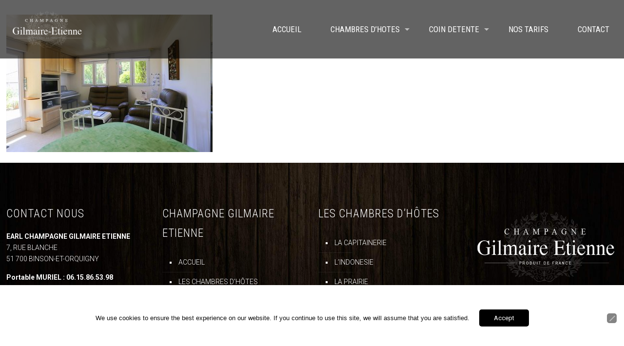

--- FILE ---
content_type: text/html; charset=utf-8
request_url: https://www.google.com/recaptcha/api2/anchor?ar=1&k=6Le2A7gZAAAAADK4zMFTZfKPhJ-5an9ihcZ46LrD&co=aHR0cHM6Ly93d3cuZ2lsbWFpcmUtZXRpZW5uZS5jb206NDQz&hl=en&v=TkacYOdEJbdB_JjX802TMer9&size=invisible&anchor-ms=20000&execute-ms=15000&cb=n37mzlbsongq
body_size: 44830
content:
<!DOCTYPE HTML><html dir="ltr" lang="en"><head><meta http-equiv="Content-Type" content="text/html; charset=UTF-8">
<meta http-equiv="X-UA-Compatible" content="IE=edge">
<title>reCAPTCHA</title>
<style type="text/css">
/* cyrillic-ext */
@font-face {
  font-family: 'Roboto';
  font-style: normal;
  font-weight: 400;
  src: url(//fonts.gstatic.com/s/roboto/v18/KFOmCnqEu92Fr1Mu72xKKTU1Kvnz.woff2) format('woff2');
  unicode-range: U+0460-052F, U+1C80-1C8A, U+20B4, U+2DE0-2DFF, U+A640-A69F, U+FE2E-FE2F;
}
/* cyrillic */
@font-face {
  font-family: 'Roboto';
  font-style: normal;
  font-weight: 400;
  src: url(//fonts.gstatic.com/s/roboto/v18/KFOmCnqEu92Fr1Mu5mxKKTU1Kvnz.woff2) format('woff2');
  unicode-range: U+0301, U+0400-045F, U+0490-0491, U+04B0-04B1, U+2116;
}
/* greek-ext */
@font-face {
  font-family: 'Roboto';
  font-style: normal;
  font-weight: 400;
  src: url(//fonts.gstatic.com/s/roboto/v18/KFOmCnqEu92Fr1Mu7mxKKTU1Kvnz.woff2) format('woff2');
  unicode-range: U+1F00-1FFF;
}
/* greek */
@font-face {
  font-family: 'Roboto';
  font-style: normal;
  font-weight: 400;
  src: url(//fonts.gstatic.com/s/roboto/v18/KFOmCnqEu92Fr1Mu4WxKKTU1Kvnz.woff2) format('woff2');
  unicode-range: U+0370-0377, U+037A-037F, U+0384-038A, U+038C, U+038E-03A1, U+03A3-03FF;
}
/* vietnamese */
@font-face {
  font-family: 'Roboto';
  font-style: normal;
  font-weight: 400;
  src: url(//fonts.gstatic.com/s/roboto/v18/KFOmCnqEu92Fr1Mu7WxKKTU1Kvnz.woff2) format('woff2');
  unicode-range: U+0102-0103, U+0110-0111, U+0128-0129, U+0168-0169, U+01A0-01A1, U+01AF-01B0, U+0300-0301, U+0303-0304, U+0308-0309, U+0323, U+0329, U+1EA0-1EF9, U+20AB;
}
/* latin-ext */
@font-face {
  font-family: 'Roboto';
  font-style: normal;
  font-weight: 400;
  src: url(//fonts.gstatic.com/s/roboto/v18/KFOmCnqEu92Fr1Mu7GxKKTU1Kvnz.woff2) format('woff2');
  unicode-range: U+0100-02BA, U+02BD-02C5, U+02C7-02CC, U+02CE-02D7, U+02DD-02FF, U+0304, U+0308, U+0329, U+1D00-1DBF, U+1E00-1E9F, U+1EF2-1EFF, U+2020, U+20A0-20AB, U+20AD-20C0, U+2113, U+2C60-2C7F, U+A720-A7FF;
}
/* latin */
@font-face {
  font-family: 'Roboto';
  font-style: normal;
  font-weight: 400;
  src: url(//fonts.gstatic.com/s/roboto/v18/KFOmCnqEu92Fr1Mu4mxKKTU1Kg.woff2) format('woff2');
  unicode-range: U+0000-00FF, U+0131, U+0152-0153, U+02BB-02BC, U+02C6, U+02DA, U+02DC, U+0304, U+0308, U+0329, U+2000-206F, U+20AC, U+2122, U+2191, U+2193, U+2212, U+2215, U+FEFF, U+FFFD;
}
/* cyrillic-ext */
@font-face {
  font-family: 'Roboto';
  font-style: normal;
  font-weight: 500;
  src: url(//fonts.gstatic.com/s/roboto/v18/KFOlCnqEu92Fr1MmEU9fCRc4AMP6lbBP.woff2) format('woff2');
  unicode-range: U+0460-052F, U+1C80-1C8A, U+20B4, U+2DE0-2DFF, U+A640-A69F, U+FE2E-FE2F;
}
/* cyrillic */
@font-face {
  font-family: 'Roboto';
  font-style: normal;
  font-weight: 500;
  src: url(//fonts.gstatic.com/s/roboto/v18/KFOlCnqEu92Fr1MmEU9fABc4AMP6lbBP.woff2) format('woff2');
  unicode-range: U+0301, U+0400-045F, U+0490-0491, U+04B0-04B1, U+2116;
}
/* greek-ext */
@font-face {
  font-family: 'Roboto';
  font-style: normal;
  font-weight: 500;
  src: url(//fonts.gstatic.com/s/roboto/v18/KFOlCnqEu92Fr1MmEU9fCBc4AMP6lbBP.woff2) format('woff2');
  unicode-range: U+1F00-1FFF;
}
/* greek */
@font-face {
  font-family: 'Roboto';
  font-style: normal;
  font-weight: 500;
  src: url(//fonts.gstatic.com/s/roboto/v18/KFOlCnqEu92Fr1MmEU9fBxc4AMP6lbBP.woff2) format('woff2');
  unicode-range: U+0370-0377, U+037A-037F, U+0384-038A, U+038C, U+038E-03A1, U+03A3-03FF;
}
/* vietnamese */
@font-face {
  font-family: 'Roboto';
  font-style: normal;
  font-weight: 500;
  src: url(//fonts.gstatic.com/s/roboto/v18/KFOlCnqEu92Fr1MmEU9fCxc4AMP6lbBP.woff2) format('woff2');
  unicode-range: U+0102-0103, U+0110-0111, U+0128-0129, U+0168-0169, U+01A0-01A1, U+01AF-01B0, U+0300-0301, U+0303-0304, U+0308-0309, U+0323, U+0329, U+1EA0-1EF9, U+20AB;
}
/* latin-ext */
@font-face {
  font-family: 'Roboto';
  font-style: normal;
  font-weight: 500;
  src: url(//fonts.gstatic.com/s/roboto/v18/KFOlCnqEu92Fr1MmEU9fChc4AMP6lbBP.woff2) format('woff2');
  unicode-range: U+0100-02BA, U+02BD-02C5, U+02C7-02CC, U+02CE-02D7, U+02DD-02FF, U+0304, U+0308, U+0329, U+1D00-1DBF, U+1E00-1E9F, U+1EF2-1EFF, U+2020, U+20A0-20AB, U+20AD-20C0, U+2113, U+2C60-2C7F, U+A720-A7FF;
}
/* latin */
@font-face {
  font-family: 'Roboto';
  font-style: normal;
  font-weight: 500;
  src: url(//fonts.gstatic.com/s/roboto/v18/KFOlCnqEu92Fr1MmEU9fBBc4AMP6lQ.woff2) format('woff2');
  unicode-range: U+0000-00FF, U+0131, U+0152-0153, U+02BB-02BC, U+02C6, U+02DA, U+02DC, U+0304, U+0308, U+0329, U+2000-206F, U+20AC, U+2122, U+2191, U+2193, U+2212, U+2215, U+FEFF, U+FFFD;
}
/* cyrillic-ext */
@font-face {
  font-family: 'Roboto';
  font-style: normal;
  font-weight: 900;
  src: url(//fonts.gstatic.com/s/roboto/v18/KFOlCnqEu92Fr1MmYUtfCRc4AMP6lbBP.woff2) format('woff2');
  unicode-range: U+0460-052F, U+1C80-1C8A, U+20B4, U+2DE0-2DFF, U+A640-A69F, U+FE2E-FE2F;
}
/* cyrillic */
@font-face {
  font-family: 'Roboto';
  font-style: normal;
  font-weight: 900;
  src: url(//fonts.gstatic.com/s/roboto/v18/KFOlCnqEu92Fr1MmYUtfABc4AMP6lbBP.woff2) format('woff2');
  unicode-range: U+0301, U+0400-045F, U+0490-0491, U+04B0-04B1, U+2116;
}
/* greek-ext */
@font-face {
  font-family: 'Roboto';
  font-style: normal;
  font-weight: 900;
  src: url(//fonts.gstatic.com/s/roboto/v18/KFOlCnqEu92Fr1MmYUtfCBc4AMP6lbBP.woff2) format('woff2');
  unicode-range: U+1F00-1FFF;
}
/* greek */
@font-face {
  font-family: 'Roboto';
  font-style: normal;
  font-weight: 900;
  src: url(//fonts.gstatic.com/s/roboto/v18/KFOlCnqEu92Fr1MmYUtfBxc4AMP6lbBP.woff2) format('woff2');
  unicode-range: U+0370-0377, U+037A-037F, U+0384-038A, U+038C, U+038E-03A1, U+03A3-03FF;
}
/* vietnamese */
@font-face {
  font-family: 'Roboto';
  font-style: normal;
  font-weight: 900;
  src: url(//fonts.gstatic.com/s/roboto/v18/KFOlCnqEu92Fr1MmYUtfCxc4AMP6lbBP.woff2) format('woff2');
  unicode-range: U+0102-0103, U+0110-0111, U+0128-0129, U+0168-0169, U+01A0-01A1, U+01AF-01B0, U+0300-0301, U+0303-0304, U+0308-0309, U+0323, U+0329, U+1EA0-1EF9, U+20AB;
}
/* latin-ext */
@font-face {
  font-family: 'Roboto';
  font-style: normal;
  font-weight: 900;
  src: url(//fonts.gstatic.com/s/roboto/v18/KFOlCnqEu92Fr1MmYUtfChc4AMP6lbBP.woff2) format('woff2');
  unicode-range: U+0100-02BA, U+02BD-02C5, U+02C7-02CC, U+02CE-02D7, U+02DD-02FF, U+0304, U+0308, U+0329, U+1D00-1DBF, U+1E00-1E9F, U+1EF2-1EFF, U+2020, U+20A0-20AB, U+20AD-20C0, U+2113, U+2C60-2C7F, U+A720-A7FF;
}
/* latin */
@font-face {
  font-family: 'Roboto';
  font-style: normal;
  font-weight: 900;
  src: url(//fonts.gstatic.com/s/roboto/v18/KFOlCnqEu92Fr1MmYUtfBBc4AMP6lQ.woff2) format('woff2');
  unicode-range: U+0000-00FF, U+0131, U+0152-0153, U+02BB-02BC, U+02C6, U+02DA, U+02DC, U+0304, U+0308, U+0329, U+2000-206F, U+20AC, U+2122, U+2191, U+2193, U+2212, U+2215, U+FEFF, U+FFFD;
}

</style>
<link rel="stylesheet" type="text/css" href="https://www.gstatic.com/recaptcha/releases/TkacYOdEJbdB_JjX802TMer9/styles__ltr.css">
<script nonce="PxvAs-VF5W6_snaN0QvpgA" type="text/javascript">window['__recaptcha_api'] = 'https://www.google.com/recaptcha/api2/';</script>
<script type="text/javascript" src="https://www.gstatic.com/recaptcha/releases/TkacYOdEJbdB_JjX802TMer9/recaptcha__en.js" nonce="PxvAs-VF5W6_snaN0QvpgA">
      
    </script></head>
<body><div id="rc-anchor-alert" class="rc-anchor-alert"></div>
<input type="hidden" id="recaptcha-token" value="[base64]">
<script type="text/javascript" nonce="PxvAs-VF5W6_snaN0QvpgA">
      recaptcha.anchor.Main.init("[\x22ainput\x22,[\x22bgdata\x22,\x22\x22,\[base64]/[base64]/[base64]/[base64]/[base64]/[base64]/[base64]/[base64]/[base64]/[base64]/[base64]/[base64]/[base64]/[base64]/[base64]\\u003d\x22,\[base64]\x22,\x22QTLCnwTCicK1WVINw4BJwqp+L8OWJG1sw4HDm8Kqw6Asw5vDqH/DvsOjARQlWzs5w4oze8K5w7rDmiIDw6DCqxUgZjPDpMOvw7TCrMOVwrwOwqHDsDlPwojCkcOoCMKvwrwTwoDDjiLDp8OWNh5FBsKFwpYWVmMiw6QcNW8eDsOuD8Orw4HDk8OjMAwzGCcpKsKfw4NewqBCDivCnywqw5nDuWEww7oXw5/CmFwURFHCmMOQw7pEL8O4wpDDuWjDhMO0wp/[base64]/DqiA8U8KyCWbClEFWDwU4wqJ6T1YYTcKcP11ZQX10YG1SWBo/[base64]/DjsOjIVfDhBnDu1/[base64]/YBvDkMK/GmRSwq7DsTjDh8Kpw58cC1DDkMOgD0XDjQ4wbMK2Z0AWwpzDs0fDqsKOw7xiw7pMLcOCS1LCnMKewqBdeXPDjcK0WAvCm8KwBsOCwp7CrDwLwqrDuWVvw6IIJ8KzDXLCsGbDgD/Ck8KhD8OUwpYId8OJbMOxOcO5eMK0dmzCig1BesKKSsKdfhEDwp3Dr8OZwq8qPsODEELDlsO8w4/ClnEwX8OdwqxqwqABw4HCjTQYEsKZwoVWMsOcw7obX0lmw6LDmMKeS8Klwo3DkMOeHsK4LDbDocKJwr9kwqLDkMKcwrzDucOmTcOmDQU0woYxXcKqSMOJQSwqwrd3OSnDpEo/K3Umw7vDj8KNwoxJwoLDo8KscTLCkg7CmsKWCcOxw4zCr23CicOlTcOrMsO8bGxWw4sNZsKWJcO/P8KBw4TDpDXDgMK4w48qA8OFE3nDkXF/[base64]/CucKgDcOaPsOKwqHCuMKeGsOowpUZw6bDrsKSUjcfw6vClGF2w6FNMWhLwqnDmSrCoGrDgcOMdy7ChsOdamdIYikCwqkGNDArW8ObenJSHXAyMwxKY8OAdsOfIcKFPMKSwpIwFMOmBcO1N2/ClcObQyLCoCvChsOyUcOtTU9JTsKARBXCksOISsOaw50xQsK4bQLClCYtScKywpvDnHXDs8KIJiAgBT/Cuh96w7skV8K1w4DDrTFbwr4UwpXDhCjCjHrCn0bDkMK+wot4KcKFNcKZw5hcwrfDjTXDkMKyw7XDu8O4CMKzYcOoFhgMwpbCsRDCqxfDoHxww69Iw47CqcOjw4l+KsKRcsO1w6nDjMK5UMKXwpbCulvCtW/CqRfClW5Yw7tlVcKjw59PVV8CwqvDiHNFZRLDqgLCj8OLQG17w7fCrA3DpF4cw6dgwqTCosO3woFgUsKZLMKzT8Ozw54BwpLDmwMaLMKECsKCw77CvMKQwqPDjcKcVcO/w63CrcODw6nCqMKdw5szwqJWdQgAFsKqw5vDqMOTEmJLOmQ0w7otIgPCucO3BsO6w63Dm8K0w6fCo8K9FcO3AiPCosKyGcOTTX3DpMKOwqQjwpfDmsKIw6/DgBDDlCjDkMKKXz7DonTDsntUwqTCl8Otw6EWwrDCscKNDsOhwqTClMKGwpJNdcK3w5jDqhTDgRvDqibDgkPCoMOgU8KVwqrCncObw7PDkMOGwp7DozLCnMKTKMO3cQDCisOoLsKew7ggKmlvI8OZdsKPdCMneXrDgcKbw5LCrcOfwq8Vw6skFwHDnnfDvE/[base64]/DhsK5w73Dv2B2w5XCjE/Dg8KKwr3CmQjCiigpRnM5wo7Ds2fCizhbecOYwq8fNQbDmhcNRMK1w4bDgUp6wqHChcOUahvDjW3DsMKRQsOxYHvDu8OmGxQmYGEJUEUCwr3DsRfDnyp3w7XDsRzDhWJUO8Kwwp7Du2zDmlwtw7vDkMOTPkvCm8OCZcOcDU08Sx/[base64]/w6c7w7RewqB6w6rDoMO5w4fDtcKswpkgwpdRw4jDl8KPdCXCq8O7FcONwqoJacK/VkEUw55ew4rCq8KLLypIwr4tw5fCsFVXw6J4RDBlDsKiKirDicOPwo7DqE7ChCZ+dD8ae8K6c8O6w7/DjyhZTH/DrcOhH8OBYE53KSZ1wrXCsRAMDVpWw4LCrcOsw7FVw6LDnSAfWSkcw7bDpwk9wr/CssOsw7gDw4kIA2XCtMOmeMOGw6kEAMKiw4t0ZSnCoMO5R8O/W8OPIg3Cu0/CtgfDo0fClsKgLMKQBsOjLH/DlxDDp1PDj8Ouw5HCjMKkw7gSecOkw7RbGALDtnHCsnjClVrDiSExVXnDrcOQw4PDjcKOwobDnUFCUDbCrG19ecKSw5PCg8KPwrrCjinDkToBdw4qEWpDfmTDhwrCvcKcwpjClMKIGMOOwp3CvcOVfWjDk2/Dh1XDnMOWIMOywrzDpMKhw43CuMK/AhkTwqVXwoDDlXxRwoLCk8OQw6M7w4lKwrjCuMKhYCTDvXDDk8OCwp0Kw7wKa8Krw5jClR/[base64]/CkcOcw5TCg1jDjMO6X8KuBMOmRQXCpMKlScKEKsKZZRTDqy0kbgLCtcOEN8K7w7bDncK/csOtw4oAw6chwrrDjCAhTB3DuUPCnxBpS8OWWcKDCMOQG8O0DMKcwrE2w6TCiDHCjMOycMOUw63Cs17Cp8OYw742ZnAQw48cwoDCuSfDszTDphZqU8OnBsKLw4pgBcO8w7U4TWDDg0FQwpPDvy/DnkV7FBfDhsOAG8OGP8K5w7Eaw4cPSMOZNTIBwpDCv8Ozw5fCksOea3MBB8OAMcKMwr/DtMOzK8KxHcKzwoJCZcOWR8O7ZcO/ZMOgQcO4wobCnhRGwoRnb8KSTmpGE8K/[base64]/w49nfyLCkMOaA8OvOjVcwpVETV9xIjgbwrpjDUYDw5lqw79pRcKRw5dpIsOzw7XChQ5jbcKkw7/Cr8O5Z8OBW8OWTmrDuMKkwpcMw4V4wqJgHcOHw5B4w4LCnsKdDsKsIkXCssKpwp3DhcKBdcOEJ8OAw4A5wrc3aB8Twr/DhcOZwp7CsRDDvMONwqFIw4PCqzPCsRh+CcOzwofDrgJQK0vCvFIkJsKxB8KaCMOHH3LDvABzwpbCoMOyNhHCikIMU8OJD8KywrodZ0fDmwJiwqPCqTZDwrnDoD0XX8KdZMOsAl/CjsOrwqrDhw7Dl28LPsOtwpnDvcOgESrCqMOOPsODw4gFZhjDv2UxworDjVwMw6pLw7Bcwq3CmcKAwqXClAI0w5PDrQcyRsKdKhZnUMOzCBZ9wp0FwrYbKDXDlAXCtsOtw5EZwq3DksOLw5Nuw65ow5FuwrrCrMO2WMOjHTNhICXCs8Kjwqoowo/DjcKGwqcICh5KVVAAw4RReMOrw7c2SsOMazV8wqDCrMO6w7XDnFVEwqkMwp7CrgvDsyBHJcKqw7PCjMKFwrNsOATDtC/DmMK2wqNxw6AVw4B2wqMSwpgjZQbCi25APBJVEsK+WSbDisOHJRbCqWErZXJCw7NbwpLCpCpawoFRHGDChgVnwrbDsA1ZwrbDjF/[base64]/CvW/DqcOqRmtrwovDmsKmw5dAwpnCjxIjXlJow5zCqcKHMsOUAcKQw7RJUUnCgjnChmh7wpx/N8OMw77CqsKab8KfY3/CjcOyRMONAsK1C1TDtcOTw5DCpArDnQ5gwq9pesOowos8w4jDjsK0SDvCkMOow4UPOQRnw68gRk1rw4B5RcO6wpXDl8OcflM5OjDDh8Kmw6HDpXfCl8OEcMOyM33DocO9LELCuFV/YHYzXsOWwr/[base64]/MsKqAGFow6DCuzsmI8KBwpYNwoB/w4NNKUkuTsOpwql8FBZJw5Rmw43DtHAUWsOGTQ8sFCLChEHDhB1fwrQgw5bCq8OqH8KdB3FwLcK7DMOcwqFewoBhPUDDki8lYsKsVnrDmivDjcOYw6stRMK/EsOPwolAw4gww6PDoyh8wowmwq0pe8OkLGsow43CisKKHD3Do8OGw7l0wpx7woQTUVzDhHLDuCzDvzkhCydYTsKxDMKrw6QqDwvDkcO1w4TDvsKHDHbDrCvChcOMIcOJICDClsK/wpMMw4cSwpPDtlJVwp/CjRvCnMKWwohnRylrw7tzwrTDs8OMISDDvwvDqcKCMMKYDGB6wrXCoyTCkXBcXsOAw5wNGcKhQQ9EwpNJVsOcUMKNJ8OhM0QXwoIIwo/DmMK8wpTDr8O7wohgwqPDr8OWacOLesOUFSbClF/[base64]/[base64]/Du8K1wrTDkltJEMOXwptRCB0PVsOHw6/CicOVwrlAEnFFwo82wpbChCvCnzdGU8OVw6HCug7Cm8K1ZsOzYMOywpZfwrFjBiA5w4LDhFnDq8OfPcKKw4sjw5ZZJ8KRwqklwrbCiQQHG0U/WEluw7VTRMKGw5dTw7/DkcOOw4kcwofDiHjCpsOZwp/[base64]/CrWTDrDBMw6bCh3VEAsKDNVjDnRlBwr5VLcK9G8KEB8KKRGoPwqkOwqFaw4cEw7pAw7HDjQMnVmoRY8Kiw7xEa8OkwrjDt8OIHcKfw4rDr2RIKcK9csO/[base64]/Cv8OPJFfCpzjDs1XCqiR+b8OhCsOnwrjDhsO1wrNuwqReQEh8KsOswr80O8OCbSLCq8KvSEzDuis/eGdSBQ7CvcKowqgpCzrCucK6YWLDvhzCh8OKw794NcOfwpzCtsKhTcOvMHXDjsKMwp0Gwp/CucKcw5LDjH7CuEwlw6k6woNtw5vCnMOCwqbDmcKDEcO6K8Ozw6h+wp/DvsKww5lLw6LCvXllPMKaE8ODZFXCkcKaSWPDkMOAw4sww55XwpQ2AcOjO8KPw68+w5TClm3DusKvwpPClMOFFDUGw6ZVWMOFWsKfRMKIRMO6aDvCizoVwr/DsMOdwrDCgmp5UsO9fUIzXcOUw6N8woVrNkDDsA1Tw7xVw5LClMKNw7w+DcOXw7/[base64]/CllR5wpjCjDVbwr3CvGXCp8KBI2gbwpvCp8KTwo/DonPCmcOaMsObUTsPIxlfRMOmwqfCknpcXyrDicORwp/Cs8KFZMKaw6UEbSXChcOtYCsCwqHCkMOkw4lfw6cYw53CqsOSfXxEXMOlFsOjw5PCk8OLdcKpw49kHcK/wp3DjghyW8KxVcOOLcO7GMKhAAzDjcKDfh9MAgBuwp9QHRN3O8KJw5xrIVUdw4kcwrjCrjzDrWduwqlcaRzDsMK7wrwZMMO1woQXwpXDrUjCpTF9LUDDmcK4SMOkMU/Cq1XCswZ1w7rCvxs1dMKkwqY/[base64]/wq/CoEDChwLDrMOQEsObRUk3wqs0CG9HJ8Kzw64ABsOhw5nCq8OTMUYERMKQwq3CpXVxwp3ChxzCtzU8w51pEngNw4LDsTRGfWLDrTVjw7TDtHDCjHo9w6FpE8O0w6bDpQPDrcKPw4QOwpLCl0hVw5ATWsO6TcKWSsKffl3Dqh0YK0wgE8O6NCxww5fDmk/DvMKZw57Cr8K/eAQ1w7EZw54BY2cKw7LDs2jCrcKwOXXCszLDkErCmMKYFlgnCnAwwo3Cn8KpAsK4wpHCiMKzC8KpOcOmfBzDtcOnJF3CocOgawZzw50CTSIYwrhVwoIqeMO3wrEyw7fCicKQwrI+ClfDtV5gMVbDllzDgsKnw4bDn8OBasO/w6nDsl5gw4xtfMKBw4lAdn7CvMKEX8KqwrE6woxUQy4iN8Okw6LDi8OYd8KcfsOXw4XCviwmw7HCpcKWN8KDCxnDn29Qwo/DucKhw7bDqMKhw748H8O6w4BHG8K/DVUTwobDszcMU0c8EjzDhkTDkDVGXGTCn8OUw7lQcMKVOjRNw5BmcsK5wq9ew7HDmyw+WcOkwpp1cMK8wrgJbzh7w4o2wqIFwqrDt8Kmw5DDhC9/w5EYw4HDhx4VTsObwp9RRsKeFHPCkiHDhn8QS8KhQk3Cmw40EsK5O8Khwp3CqxrDlnoJwqYBwrpRw6lZw6nDjMOxw6nDkMK+eynCiAsAZkxAIicBwp5hwoZxwpdWw7UnPV3DpTjCg8O3wrYFw7khw7rCgRlDw4PChS/[base64]/wpbCncO+w7ZTLiDCjMOECsKtw5LCtsKLGMO8FndTd1XDtsOyCsORMlUsw6tEw7/DtAcrw4XDkcOtwqg/w5g3T383Xh1Lwp12wp3ChFMOacOvw5/[base64]/DgcKlw70TLcK1w5jDtHjCssKpT1p2OsKVXcO3woLDk8KHwp0Kw7DDkGsAw6XDvMKHwq9MDcOVDsK7ZE7DiMOGFMK7w7wdM2UPecKjw6RVwqJ+DsK/[base64]/wqkZw4LCiwRcXsOAIsKCw6Zdw7IAbgTDuMOCwrvDoT4Zw6nCulo7w4nDrVUqwozDml9Lwr1iKDzCn2/DqcK5w53CqcK0wrV/[base64]/H8KzNlxWw6TDtiXDjcKLwoTDisK6SMKNYmMNDH8dQmNbwoYxH1vDj8OawpkjOwAJwrIfPl3CksOsw4XDp1bDgsOgLMKyEcOGwpAAY8OibAsqLE1+Xh3DpSrDq8OzWcK/[base64]/DmsKswrLCg8KwDBwqMErDln0+woXCvwzCr8OKDcONA8K+W0ZTFMKZwqHDlsOdw7V/BsOhUcOdVsOcKMKvwpJBwocKw7PCq30IwoLCkmFzwrHCsCprw6jDr21/didLZMKyw7dCN8KiHMOEXsOwOMO4Sk8pwqdlDCDDosOmwqzDh2fCt0tOw6dcPcOhEcKawrHDk2ZFQcKOw4vCsz50w6bCisOmw6RXw7DCkcKTKgTCk8KPaS0gw6rCu8Kyw7gGw4QDw73Diix7wrrCmnN6w7vCscOpBsKdw5AveMOjwrFwwq4iw6nDrcO/[base64]/IMKGCRHCtMKYwrrDghzDscO6wphcw79mf8O3S8KfwpfDhcK/Y0HCssOsw47DlMOELivDsHTDjypdwqUawq7Cm8O1RErDjW7CuMOqKCPCgcOTwotqPcOgw5d/w6kuMC8LdcK4KmLCj8Ofw6Nbw5TCpcKQw780AyDDv2jCuApew4Alwog8MgECw6UMJAPDvVNVw73DkcKzXAh6wqVIw6kqwrDDnB/[base64]/DicO8VHzCmsOcwqUPc8KnwrzDlEMTGcK1CV3CqCbCgsOHDj5Uw69vQm7DlhkEwpjCtA3Cglt7w5VXw7PDolccDsO4c8KIwowOwpYOwpw6w4XDlMKUwrHCvz7Dn8ODGgfDr8KTCsK5dW7DpCk2wpkuLsKZwqTCsMOvw7Rvwr15w40kHBLCtUTCrAxQw7/Dk8OlNsO6PlFtwqNkwrrDtcKTwozCr8O7w7nCgcOpwpFEw5k9DnY6wrAzNMO4w4jDuVM9PhQsSMOFwqrCmsOsPVnDlkjDphA+N8KOw7TDisKVwpHCoWRowobCsMOZL8O4wrIqCQzCmMO9cyEGw7/Dgk7DsXhxwqVjC2hEVmrDiFvDmMKqXQzCjcKPwodePMOfworDmMKjw5rCrsO7w6jCjTfDgALDssOAawLCicO/Q0DDt8Ofwq3Dt3vDg8OXQxPCjsKuPMKRwprDnlbDkV1jw6YLImHCg8OlHMKgbsOUAcO/SsK+wpIgQEHCsgTDmcKBLcKVw6/Dnh/CknQQw4TCk8ORwqjCrsKvOgnCisOrw6FNJRvCm8OtPVJkQS/DmMKSbE8td8OTCMKlY8KPw4DCrsOXZcOFfMOPwpYKdVXCp8OZwpHCi8O6w7cmwoXDqxUOKcO/HWTCnMKrcwlbwpxFwoILGsO/[base64]/CsMOow6HDnMO6OmVtwrBjwpDDsMKjw7ckHncCAcKPdxXCrsO7Y0vDn8KmScKdTFDDn20UQcKWwqrCuy/[base64]/Cmz3DncK2bi3DrSDCgVJFZcOTPiLDusO/w4spwr/Ck1syNzMnA8Ovw4AbccOow5ACfEfCusKLXHfDlsKAw65yw5HCm8KBwq1XewIqw6jCsBtUw5NkdygmwobDmsKCw4TDjcKDwqYvwrrCtCoGwrDCu8OQEcOTw5RLRcOnDjXCi3/[base64]/w4BIw7/DnyQOw4HCpsOhGxoCw7/ChizCqFzDhMOHwp7Du0MOwppLwqTCo8OUPcKsRcO+VlttBwwYWsKawr8Cw5oOfEIWV8OXIV0yLRPDhRhiSsO0BTgYKsKQNXvCv3jCqVQbw6o8w7bClcODw5JbwpXDsT9QBkZmwp/ClcObw4DCg2fDow/[base64]/NTTDlAJsKMOpwrLCtsO7w4jDhMKKwqvCgcK5cMKZdXHCi8KnwrsNOwVCYsO8FknCtMKmwpDCvcOEecKRwp/[base64]/Dlm7DoQdlbUtObisDwoA3w4/CmsKCw57CmsKLT8Kmw6o5w7lcw6IfwqfCkcKaw4nDt8KXCMK7GDQDDGZ7e8O6w70cw7Ugwoh5wqbCgWB9aX5yNMKDGcKQCVnCuMO4I2h2worCl8OxwoDCpH7DlTTCjMOPwq/CmsKUwpApw5fDjsKNw4/[base64]/Dqm/Cv2gkWQrChC/Dq2hVFGh2QsOCd8Omw49cOk/CgwYfLMOnamVRwocCwrXDr8KMd8OjwoHDt8KqwqB6w6Z3E8KkBVnDoMOqb8OxwoHDnzvCi8KgwpUdB8O/SA3CjMOoAl99HcKxw6/Chx/Ds8KAGlk6wprDpHDCrMO7wqPDucOXJQnDkcOzwo/[base64]/Do3rClVLCusKobG9LO8Kbw44HFEbDicKlwqk9OFvCtcK4VsKtXQYIDMOoajM4FsK4ZMKHIFhGVcKTw4TDmMKaCcKqSQUEw57Dv2MPw7zCqyvDgcKSw7wyEg3CoMKQHMKKGMOUMcKiCiRXwo8tw4rCtD/Dp8OMDynDsMKKwpXDlcKKB8O9PGg6ScKDw6jCoxcedU8UwozDg8OkP8OvBFpkH8OhwofDgcKqw5JDw4nDisKsKC3DmFl5ZCUaesONw7BOwr/DrkbDgMKPCcODUMOLSEx3wr0abi5xA11VwpU7w57DmsKLDcK/wqXDtGnCicOaDcOww5tGw4Ebw4Z2clh2UCXDp3NOIsKvwol+Qx7DrcOJXm9Gw5t/bsOUMMOtdTEGw7YxCsO+wpnChcKBSQ7DkMKcLFxgwpIuY35uVMO6wofCpGA5KMKWw5zDrMKGwqnDmifCkMOrw7PDocO/WsOUwr3DnsOJZcKAwpjDo8OfwoYfTcO/[base64]/[base64]/CvsOow6ZlwrnDoCZOAjY5PFJGw7EWw4XCo0/CvyrDt3Jmw5EmAnASHBzDkcKpPcOyw5BVUgJNOjfDt8KHHnFrRxI0esKHC8KTAxQnexDCscKYY8O4EBxgTDkLWA4ywpvDrR1HV8Kvw7PCpwTCgCh+wpw3w7YkQVA4w77Dn1rCsWzCg8K6w7V9w6IuUMOhwqsDwp/Ct8KCKnfDp8KsV8K3EMOiw6XCvsKzwpDCpCnCvm4TITHDkhJYBzrCscOAw4RvwqXDncK9wrjDuSQCw6oOBlbDjgsDwqTDth3Dsk5mwp/Do1vDmxzCl8Kyw6cZIcOSMsOfw7rDhsKWf0wew5LDr8OeAzkweMO3RRLDkjwmwrXDjRJEJcOpw6RXGBLDjiNvwonDlsOQwrQswr5Rw7DDi8O/wq5TF2DCnidNwolBw5/Cs8KRVsKww7XDmMKwOhFww4UWO8KhA0jDpmtsUlDCtMK/T0TDsMK5w5zDuDFcw6DCmMOCwrtGw6rCmsOWw4LCj8KANMKXb0tZb8K2wqQFTk/[base64]/TSXDpcOfDcKLTcKDNRzCtsOJwpTDhAZbI8O3PMKIw6DDuGDDnsOjwrvDlsK5e8Kgw5DDpsKyw6zDsh4DEMK2LsOOKy4rb8O6aSXDlT7Dq8KEWcKoQ8O3wpLClsKlPgjCqsK/wpbCuxBBw67Dt31sRsOkf31Jw4zDjlbCosKowr/DucOGw5YsdcKYwoPCs8O1N8KiwpdlwqDDmsKfwqjCpcKFKEQlwo5mVU7DgE3DrX3CgCDCqVnDscORUxc6w7vConnDqWcrdSfCp8OkUcOBwpfCtMO9HMOJw7HDqcOTwohNNmdiTG4uUFwrw6PDkMKHwoDDuk9xBwodw5PCuntFDsO7aXI/[base64]/eEXDt8KPw7jCpyPCnMKjchIIScO2wqPDpGULw6TCosOYTsOow5JDM8KwRXfCgMKdwrrCpj/[base64]/[base64]/CqThywrfDoMO8ajUYHcKQR1bCtDzCisKPEsOGfFXDpk3Co8KPVMOowoYUwrfCqMOVd0bDqsO3DVBzwrIvYjjDi0fDnAbDtXfCikNXw4Q3w5d2w6htw68aw5DDp8OYYcK+cMKuwqXChsOpwqZaSMOpHi/CucKDw6jCt8Klw50NOmzCmVfCtMOkFzgAw4bDtsKpHwrCt13DqCgXw7PCq8O3RDZlY3oZwogLw7fCrAM8w7Rud8OQwowdw5ATw5LCpA9Mw4RBwqPDmxUVHMKiBMORNk7DsEhZecOwwr97wr7ChBJRwpt0wp04R8K/w4BLwo7Du8KewoQkXWDDoVPCtcOTRVHCqMO9Ag7CosKFwrZeTER7YCQLw4NPbcKSAzp+OlgxAsO/[base64]/DrQfCllPCnF3DnGHCh07DoV82cQPCgFXDjFRETcOuwqEDwpFHwrs/wohXw6JifMOwEz3Dj24hCMKcw6sVfAthwqtYN8O2w7Flw5fCvsK+wqRbKMO9wqEYSMOZwq/DqMOdw7fCqzdjwrvCiCogK8KENsO/YcK9wpZnwowjwpp3TnLDuMONBX3DkMKwPgoFw53DgAtZYAzDm8KPw5Qtw6VzTSd/bcKVwq3DlmbCncOvacKVe8KHBcOiZE3CosOgw5XDtC05w4/DrsKGwobDoT1cwr7Dl8KQwrRIw5Q7w6LDs14/JEHCjsKRR8OSw6R8w7vDg0nCgggQwrxSw57CtDHDoC9OS8OEI3PCj8KyAxbDpgIKfMKcwpfDrsOnVcOzGjZ7wqRsf8K9w67CoMOzw7DCg8KJAAcxwrvCqhFcM8KLw6bDiQ8TPA/DgsOMwplQw7HCmAcuBcOqwpnCqzPCt2hgw5rCgMOpwprDrsO7w4VZfcO9JlkVVsOgRFxQaQZ+w4vDiDZjwqgWwoJJw5HCmhlHwoTDvWEdwrJKwqt5cDPDi8KvwpVuw5ZQJy8aw5Z6w5PCrMKyIyJmJWvCnlbCl8OSwp3DowhRw4xBw57CsSzDksK+wo/CgWYuw4dnw7wMccOmwo3DnB3DmFEfSl9iwprCjjrDoCvCuUlVwonCi3nCs1shw5cYw4bDugLCnMO2bcKRwrvCisOqw4o4TSdrw5E0N8O3wprCpXXCpcKow6UWwqbCqsOtwpDClAFEw5LDkTJlFcOvGz5kwqPDg8Orw6PDlRRbIsORPcONwp5vUMO/bX9Mwpd/b8O/[base64]/[base64]/djNTRsOwYcORwpLDsh8gwp7DtBlvw6/DgcOrwqtmwrHCkEDDlHfCusKLEcKJDcOzwqQjwphlwoPDlcKkeV5xK2fCisKMw61lw5LCrSESw75hO8KXwr/DmsOWM8K1wrfDlMKQw4wRw45RO1dEwq4bIy3Cv1zDhMONTFDCj2vDnBNcPcKtwqDDoXggwo7CiMK4f1BowqXDtcOOYcKDdyHDj17CpBAVwpFQYzbCssO4w4odZ0PDlgbCusOMbV/DscKQJgJ8LcKoMAJEwozDgcO2fEoIw5RTSSMyw4kOAQHDtsKIw6IpM8KewoXCqsOSBVXCiMK9w6HCsRPCrcOawoA9w40jfnvDlsOofMO2YzzDssKJMz7CisKhw4B5SQM9w6o/HX9VbMO4wo9bwpzCqcOcw50pWz3Cij4iwrBxwokRwpBewr0nw7PCgsKrw60yXsORJiDDmsOqw71qwrnCnVDDvMK6wqQUMVJSwpHCgsKew7VwICN7w6bCiXHCnsOyd8KFw7jCjl5bwpI/[base64]/DosOyPBB/w5ULw5kHw6XDnMO2DicTb8KLwrbCuSzDlnrCssKNwrDDhkwKZnU3wrdCw5XCp2bDmR3CqQpgw7HCvHTDpQvCnlLCusK+w5Qtw6ADFmTDv8KIwpA3w6AkVMKLwrLDqcOwwpTCmjBUwrXCv8KMBcOgwo7Dv8Oaw5JBw7DClcKcw4cYw6/Ck8ORw6A2w67Ct3U1woTDi8KQw7ZVw74Fw7kkEMOrPzbDsXPDi8KLwp4Yw4nDi8OPUAfCkMOtwrTDlmciMMK8w7hYwprCjcKkWsKfGGbCmwLDpi7Dtn1hMcKSeAbCusK/wowqwrIVccKBwozCnjbDlMODdkPDtVosC8O9UcOEOX7CoxXCtlbDqnJCWcKJwofDgz0fEkNfdhZ9GEU5w5VxIBbDm3XDl8Kmwq7CkmY0MGzCpxx/O2nCjcK4w6M3GsOSUWYbw6EUdC9Xw73DuMO/w73CqycCwq9efB9BwrR/w7nCmxp2wqRIf8KBwr/CpcOCw4wSw5ttFsOowobDuMKjO8OQw5HDuUzCmSzCq8Oaw4zDtwsPbCxKwonCjXjDr8KAUDjCiBsQw77DkV/DvwoWw6Z/wqbDsMOGwolwwqjCpiPDlsObwoVhJycTw69zFcKSw7LCnHbDgVDCpD/CscOuwqZHwqLDtsKCwpzCkBd8fcOnwqPDj8O1wpIeJX/DrsO3w6IQX8K/wrvDmMOiw6bDpcKzw7HDjU7DtMKLwpF8w6lgw4c5DsOWVsKQwpNOMMK5w7nCg8O1wrdPTActWw7DqBfCjErDj1LCi1ULRcKFbsONNsKzbTZdw6MRJzvCsijCnsOjMcKpw7HCpkNPwrcSFMO/BcKGwrR+fsKnf8KUNTxNw5JzcwhOScOxw5/[base64]/Cv8KDAF9Ef3/CscOvSmhjK0EhfQEBw53CpMKlQjrCj8ObbmLCtFVrwo8ww47CqcKdw59zH8KlwpdXRgbCvcOHw5IbDQTDmV17w43CssOvw4fCty3DvCXDj8KCwrIRw4g8RDJ3w6/CsivCi8Kww7Ziw4zDpMO+aMOvw6huwrpRw6fDulPDs8OaLmXDjMOSw4fDkMOMRsKNw4pmwqsZXkoiEAp4GkbDjHhmw5MWw6bDlcO5w5LDo8O6ccKwwrAMScKRXcK2w6LCgWsIZzfCon7DhlHDqMK/w5vDrsOpwpdhw6o3YhbDnDPCvknCvEPDtcONw7EjEcK6wqckYsKDFMOHHcO5w7HCncKwwpAKw7cUwoXDlR8Zw7INwqbCljN0cMOCdMO/w4LCjsOfckBkwq/DuBIQShtyLB/[base64]/dy7CrEIVw4nDisKVw6/Dm2bDnGzChsO9w6UOw5rDjkE1BMKlw5Mmw5bCszTDuwfDhMOGwrvCmDPCtsK9wpnDhUHDp8Omwr/CvMKhwpHDk3EVcMOVw6wEw5bCpsOoQW7CoMOvanDDuh3Dh0M1wo7CqEPDgjTDgsK4KG/CsMOFw7c7cMKzByw8ZSrDo1ApwpJWKgPDpWzDvMO0wqcDw4Fdw6VnHsONwoR0MsKpwrsddSQ6wqDDkMOle8O0ayIcw5JHb8Kuwp19Egdkw6PDpsO9w7UwSX7Cn8OaG8OEwoTCmsKLw6PDnT/Cq8KdLgDDtgLCmlXDqwVYEMOzwoXCrTjCpWc1QRbDmDs3w5LCvMOyL0M/w7tWwp9rwqvDoMOIwqg2wrwpwo7Dj8KmLcKtAcKVPsKUwpDDvcKtw6o0YMKtVkp3wprCmMKuSkpnIkN/e2Rew73CrnE9QxwAbz/[base64]/[base64]/DlMO+w5rDqAoKwpDDr8OQw7DCuz8NFcKCwqIPwrFsKMOpDS3ChcOTOcKEJl3CusKLwrUUwqEjIMOWwo/CmEEfw7XCsMKWDCzCrEc7w7NQw4PDhsO3w6BpwprCilYlw68aw71Od1jDlMK+DcKzZMKtLcKdWMOrKEVDNxl+VSjCvMOMw7jCm0V4woY+wqPDnMOXTcK/wqrCkTUGwo5wTF/DgCPDniYDw7EqHQPDrSonwo5Iw75KBMKMeF1Jw5QxIsOYKUNjw5hRw6vDgQgtwqNiw5Y+wprDph1kUwguGsO3F8KwDMOsdmsxAMK6wqDCiMKgw6sQNMOnJ8Kfw7/[base64]/DuzJdwrfDkDE2wrMywqw+PcOvw4B8NEzDpsKgw55+GCBpPMOqw6bDkV4LPhXDpBXCtMOuwrxwwq7Dj2zDo8OxdcOxw7fCksOtw7d6w61+w7HCn8OPw7hVwqtKwpHCqsOaOMO5W8KpCHcgMcO9w5/[base64]/Du8OVHgJUbxYkwqzCuy/DqGfDvMOyWGspHcKsIsO2wpFncsOqw6vCmgfDlxDCu27Ch0BWwrpIaXtQw73Cr8K5MS3CvMO1w4LChDN1wpc/[base64]/CkX5pesK/w69MYA4VwoYMTSnCugtOdMKNwqfCqh9sw67ChTnCmsO3wq3DhzXCosKMP8KWw5XCvi3Dl8KLwqPCkl7CjBhuwpAzwrcVPFnCk8O9w6bDpsOLe8OAEg3ClcOMQRgHw4IcairDiifCsVcWH8OeTQfDnAPChsKbwqPCmsKVKmAHwo3CrMK6wp4rwr01w7/DuUvDpcKiw4A6w5J/w4M3wrovMsOuEWvDuMOkwqTDq8OGIcKhw4/DoXcVacOnfULDgH9ifMKxCcO8w6R4Xm0RwqcIwoPCt8OGe2XCtsK+LMOjHsOkw7bCmDBTc8KwwpJOIHTDuyXCqG3Du8KDwrUJHU7Cn8O9w6/DrAcSZ8OUw7jCjcK+HXfClsOqwrgWRzI/w6ZLw7bDvcOIbsOTw57CosOzwoEfw7NEwpsvw4vDm8KKSMOnb0PCjsKiWEF9M3DCjiFRcAHCiMKpRsOrwogVw5J5w7wqw5XDr8K1woh7w5fChMK0w5Eiw4XCoMOdwokNY8OPDcOJZMOMCFJ2ERbCqsOiMcO+w6fDucK/w7fCgGExwoHCl2MQcn3Cp2jDvH7Cv8ODRjrClMKXUy0Cw77CnMKCwqZwFsKow70gw6Iswq44Gj4oMMOxwpRSw5/CpgbDm8OJMwLCgm7DoMKdwoMWZVBRITTCrsOyC8KaVcK+SMKdw7cdwqbCscOlIsOPwoV7E8OXRFHDpyJbwozCnMOcw6EjwonCvsKqwpsdesOERcKmCsO+V8OWAX/CmiEaw7ZOwpLClxNFw63DqcO6wq/DlhMTfMOpw54EbhwuwpNHw7tQA8KpZMKGw5vDnlsoTMKwEm7ClDgbw7J6a2bCuMKjw6MlwqnCpsKxIEUDwo5fKhNTwowBJsOqwpc0bcKQwrfDtmYzwoHCs8Ogw7MCJBEnBsOUdBFnw4J3KMKmw4TDosKbw6sWwqbDpTRow5F6woZOcTYWPcK2Jm/DojDCvsOLw5gDw7Upw457QmglA8KnHl7CsMKZSMKqPGECHgbDrnEFwrXDqQMAI8Kpwpp1wqZCw4MtwotpeERHBMO6SsK6w51/wr57wqrDq8K5TcKuwohGdAkPUMKkwpJ9CFEZZAchwqPDhsOITsKxNcOcNTnCiCPCvcOLAsKOa0Raw6nDkMOef8Oiw54ZMsKbB2bCtsKdw7/ChznDoWpcw6HCicKNw5QlYHZFMsKNAQjCngXCvHVbwpDDkcODw5TDvArDmzZbPBdoG8KEwrUDQ8OYw6tFwqd1FcKBwo3DhMOXw7I7w4PCsTpKFDfCgcO/w6R9D8Kmw6bDtMOUw67Cvyoaw5FuZiN4cS8Cwp0pwp9jwolQPMKBTMOuw7LDvhtlY8O/wpjDpcO1GQJnw4PChA3DiU/Co0LCosKVRlVaO8OmF8Kww4JFwqHCnlTCucK7w7/DlsKMwo4+InEZd8OVVz3DjcOTITwXw7gbwrLCt8Oaw7/[base64]/Cn8KcKsK1Pz/Ds8OURSvDiVd9G8KIwoDChcOuYsKjUsKgwrHCrUHCvBTDjTzCjVnCgMO/HDgOw5dOw5bDpMKwB2zDuTvCvSoxwqPCksK2K8KFwr8nw7NbwqbDi8OTc8O2NB/CisKww57ChBjChUbCqsKOwpdpXcOZVwNCUcKwG8OdBcKPE2AYMMKOwqg0GHDCoMKXY8OHwowNwqErNHNXw6YYwpzDlcK+\x22],null,[\x22conf\x22,null,\x226Le2A7gZAAAAADK4zMFTZfKPhJ-5an9ihcZ46LrD\x22,0,null,null,null,0,[21,125,63,73,95,87,41,43,42,83,102,105,109,121],[7668936,163],0,null,null,null,null,0,null,0,null,700,1,null,0,\[base64]/tzcYADoGZWF6dTZkEg4Iiv2INxgAOgVNZklJNBoZCAMSFR0U8JfjNw7/vqUGGcSdCRmc4owCGQ\\u003d\\u003d\x22,0,0,null,null,1,null,0,1],\x22https://www.gilmaire-etienne.com:443\x22,null,[3,1,1],null,null,null,1,3600,[\x22https://www.google.com/intl/en/policies/privacy/\x22,\x22https://www.google.com/intl/en/policies/terms/\x22],\x226RyXQcE4yDdQU0WucBvs/iAjkWKKymZttGIITHv5mz8\\u003d\x22,1,0,null,1,1763580634056,0,0,[90,120,153],null,[226,240,45,7,194],\x22RC-0wEFgmINiyJj-g\x22,null,null,null,null,null,\x220dAFcWeA7M7UrqknJSI6nnC0eXi8ZQNsOngnkS9_vRUJ2bL_9g2tH8SKIb0JP0V4XZzpoPCAywxL_9SF83vWZfw1LKLYmu5gyDOw\x22,1763663433885]");
    </script></body></html>